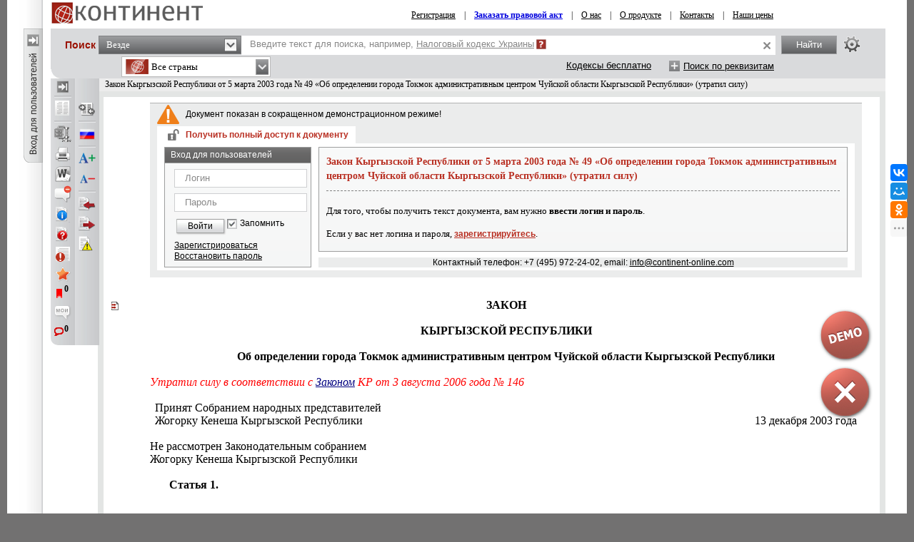

--- FILE ---
content_type: text/html; charset=utf-8
request_url: https://continent-online.com/Document/?doc_id=30281803
body_size: 21465
content:
     
<!DOCTYPE HTML PUBLIC "-//W3C//DTD HTML 4.01//EN" "http://www.w3.org/TR/html4/strict.dtd">

<html prefix="og: http://ogp.me/ns# article: http://ogp.me/ns/article# profile: http://ogp.me/ns/profile# fb: http://ogp.me/ns/fb#"><!-- 0 -->
<head id="ctl00_Head1">
    <link rel="shortcut icon" href="https://continent-online.com/favicon_continent.ico?" />
    
    <meta name="viewport" content="maximum-scale=1.0" />
    <meta name="apple-mobile-web-app-capable" content="yes">
    <meta http-equiv="Content-Type" content="text/html;charset=UTF-8" />
    <meta http-equiv="X-UA-Compatible" content="IE=edge" />
     
        <script type="application/ld+json">
        {
            "@context": "https://schema.org",
            "@type": "NewsArticle",
            "mainEntityOfPage": {
                "@type": "WebPage",
                "@id": "https://continent-online.com/Document/?doc_id=30281803"
            },
            "headline": "Закон Кыргызской Республики от 5 марта 2003 года № 49 «Об определении города Токмок административным центром Ч",
            "image": {
	            "@type": "ImageObject",
	            "url": "https://prg.kz/uploads/1200x1200-1.png",
	            "height": "1200",
	            "width": "1200" 
            },
            "datePublished": "2003-03-07T00:00:00.0000000",
            "dateModified": "2022-09-06T04:26:28.0000000",
            "author": {
                "@type": "Organization",
                "name": "Жогорку Кенеш КР"
            },
            "publisher": {
	            "@type": "Organization",
	            "name": "КОНТИНЕНТ",
	            "alternateName": "Агентство Правовой Интеграции «КОНТИНЕНТ»",
	            "url": "https://apicontinent.ru/",
	            "telephone": "+7 (495) 972-24-02",
	            "email": "info@continent-online.com",
	            "address": [{
		            "@type": "PostalAddress",
		            "streetAddress": " Новокосинская ул. 17, к.2, кв.240",
		            "postalCode": "111673",
		            "addressLocality": "Москва"
	            }],
	            "logo": [{
		            "@type": "ImageObject",
		            "url": "https://prg.kz/uploads/300x300-1.png",
		            "width": "300",
		            "height": "300"
	            }],
	            "contactPoint": [{
		        "@type": "ContactPoint",
		        "telephone": "+7 (495) 972-24-02",
		        "email": "info@continent-online.com",
		        "contactType": "customer support"
	            }],
	            "sameAs" : [
                "https://apicontinent.ru/"
		        ]
	        },
        
            "isAccessibleForFree": "False",
            "hasPart":
            {
                "@type": "WebPageElement",
                "isAccessibleForFree": "False",
                "cssSelector" : ".paywall"
            }
        
        }
        </script>
        <script type="application/ld+json">
        {
            "@context": "https://schema.org",
            "@type": "BreadcrumbList",
              "itemListElement": [{
                "@type": "ListItem",
                "position": 1,
                "name": "Закон",
                "item": "https://continent-online.com/?m=f&page=1&com=185&sort=2&type=1903;"
              },{
                "@type": "ListItem",
                "position": 2,
                "name": "Закон Кыргызской Республики от 5 марта 2003 года № 49 «Об определении города Токмок административным центром Ч",
                "item": "https://continent-online.com/Document/?doc_id=30281803"
              }]
            }
        </script>
     
        <meta name="description" content="Закон Кыргызской Республики от 5 марта 2003 года № 49 «Об определении города Токмок административным центром Чуйской области Кыргызской Республики» (утратил силу)" />

        <meta property="og:title" content="Закон Кыргызской Республики от 5 марта 2003 года № 49 «Об определении города Токмок административным центром Чуйской области Кыргызской Республики» (утратил силу)" />
        <meta property="og:type" content="website" />

        
        <meta property="og:image" content="http://s.zakon.kz/Images/og_logo_paragraph.jpg">
        <meta property="og:image:secure_url" content="https://s.zakon.kz/Images/og_logo_paragraph.jpg">

        <meta property="og:url" content="https://continent-online.com/Document/?doc_id=30281803" />
        <meta property="description" content="Закон Кыргызской Республики от 5 марта 2003 года № 49 «Об определении города Токмок административным центром Чуйской области Кыргызской Республики» (утратил силу)" />
        <meta property="og:site_name" content="Информационная система КОНТИНЕНТ" />

        <meta itemprop="description" content="Информационная система КОНТИНЕНТ">
        <meta itemprop="image" content="https://s.continent-online.com/Images/og_logo_paragraph.jpg" />

        <meta name="twitter:site" content="Информационная система КОНТИНЕНТ"/> 
        <meta name="twitter:title" content="Закон Кыргызской Республики от 5 марта 2003 года № 49 «Об определении города Токмок административным центром Чуйской области Кыргызской Республики» (утратил силу)"> 
        <meta name="twitter:description" content="Закон Кыргызской Республики от 5 марта 2003 года № 49 «Об определении города Токмок административным центром Чуйской области Кыргызской Республики» (утратил силу)"/> 
        <link href="https://continent-online.com/Document/?doc_id=30281803" rel="canonical">
    
    <title>
         Закон Кыргызской Республики от 5 марта 2003 года № 49 «Об определении города Токмок административным центром Чуйской области Кыргызской Республики» (утратил силу)
    </title>


    <link rel="preload" type="text/css" href="https://s.continent-online.com/Styles/bootstrap/bootstrap-formhelpers.min.css?9ba4830c13b76a43f118d64ad0e56864"  as="style" onload="this.onload=null;this.rel='stylesheet'" />
    <noscript><link rel="stylesheet" href="https://s.continent-online.com/Styles/bootstrap/bootstrap-formhelpers.min.css?9ba4830c13b76a43f118d64ad0e56864"></noscript>

    <link rel="stylesheet" id="stylecomments" type="text/css" href="https://s.continent-online.com/Styles/Document/hidecomments.css?3" />
    <link rel="stylesheet" id="styleusercomments" type="text/css" href="https://s.continent-online.com/Styles/Document/hideusercomments.css?2" />
    <link id="pricecss" rel="stylesheet" disabled='disabled' type="text/css" href="https://s.continent-online.com/Styles/PriceCss.css" />
	<script type="text/javascript">
        
        document.getElementById('stylecomments').disabled = true;
	    
        document.getElementById('styleusercomments').disabled = true;
	    
            document.getElementById('pricecss').disabled = true;
		
</script>

    <link rel="stylesheet" type="text/css" href="https://s.continent-online.com/Styles/Css.css?acfbaca32691d1172daa05e7289bb749" />
    
    <link rel="stylesheet" type="text/css" id='ScreenCss' href="https://s.continent-online.com/Styles/NormalSize.css?acfbaca32691d1172daa05e7289bb749" />
    <link rel="stylesheet" type="text/css" href="https://s.continent-online.com/Scripts/mCustomScrollbar/jquery.mCustomScrollbar.css?9ba4830c13b76a43f118d64ad0e56864" />
    <link rel="stylesheet" type="text/css" href="https://s.continent-online.com/Styles/Passport/Bookmarks.css?9ba4830c13b76a43f118d64ad0e56864" />
    <link rel="stylesheet" type="text/css" href="https://s.continent-online.com/Styles/Document/document.css?c87061c7de7d236abe1a1d39361a296e" />
    <script type="text/javascript">var SiteRoot='https://continent-online.com/';var AuthRoot='https://auth.zakon.kz/';var SiteImages='https://s.continent-online.com/Images/Paragraph/';var SiteScripts='https://s.continent-online.com/Scripts/Paragraph/';var SiteStyles='https://s.continent-online.com/Styles/Paragraph/';var StaticRoot='https://s.continent-online.com/';var CommonImages='https://s.continent-online.com/Images/';var CommonScripts='https://s.continent-online.com/Scripts/';var CommonStyles='https://s.continent-online.com/Styles/';var ContinentRoot='https://continent-online.com/Continent/';var ContinentImages='https://s.continent-online.com/Images/Continent/';var ContinentScripts='https://s.continent-online.com/Scripts/Continent/';var ContinentStyles='https://s.continent-online.com/Styles/Continent/';var DocumentRoot='https://continent-online.com/Document/';var BuhRoot='https://continent-online.com/BuhPage.aspx';var DocumentImages='https://s.continent-online.com/Images/Document/';var DocumentScripts='https://s.continent-online.com/Scripts/Document/';var DocumentStyles='https://s.continent-online.com/Styles/Document/';var MedicineRoot='https://continent-online.com/Medicine/';var MedicineImages='https://s.continent-online.com/Images/Medicine/';var MedicineScripts='https://s.continent-online.com/Scripts/Medicine/';var MedicineStyles='https://s.continent-online.com/Styles/Medicine/';var PassportRoot='https://continent-online.com/Passport/';var PassportImages='https://s.continent-online.com/Images/Passport/';var PassportScripts='https://s.continent-online.com/Scripts/Passport/';var PassportStyles='https://s.continent-online.com/Styles/Passport/';var TextSearchMaxLength=150;var isBinOnly = false;var IsContinentOnly = true;var IsComplectsOnly = true;var IntranetVersion = false;var UsePassivePartWords = true;var NewAccountant=false;var NewLawyerV2=false;var SearchOptions = [{id:'tPhrase',id_panel:'tPhrasePanel',default_value:false},{id:'tInParagraph',id_panel:'tInParagraphPanel',default_value:true},{id:'tSynonym',id_panel:'tSynonymPanel',default_value:false},{id:'tShort',id_panel:'tShortPanel',default_value:true},{id:'tSuffixOn',id_panel:'tSuffixOnPanel',default_value:true},{id:'tSuffixOff',id_panel:'tSuffixOffPanel',default_value:false},{id:'tPartPhrase',id_panel:'tPartPhrasePanel',default_value:false}];var BasesId = {AllBases:{id:0,url:'https://continent-online.com/ContentPages/DocList.aspx'},LawyerBase:{id:1,url:'https://continent-online.com/'},AccountantLawsBase:{id:2,url:'https://continent-online.com/AccountantLaws.aspx'},MedicineBase:{id:3,url:'https://continent-online.com/Medicine/'},Otbasy:{id:4,url:'https://continent-online.com/'},ContinentBase:{id:5,url:'https://continent-online.com/'},Munaitas:{id:6,url:'https://continent-online.com/'},BankiBase:{id:7,url:'https://continent-online.com/'},VedBase:{id:8,url:'https://continent-online.com/'},TrudBase:{id:9,url:'https://continent-online.com/'},GoszakupkiBase:{id:10,url:'https://continent-online.com/'},AccountantKeysBase:{id:22,url:'https://continent-online.com/Accountant/'},ExportCreditAgency:{id:23,url:'https://continent-online.com/'},KazTransOil:{id:65,url:'https://continent-online.com/'},AccountantBuhNal:{id:173,url:'https://continent-online.com/'},Goszakup:{id:208,url:'https://continent-online.com/'},DAMU:{id:218,url:'https://continent-online.com/'},AccountantSI:{id:222,url:'https://continent-online.com/Spravochnaya_informaciya.aspx'},SamrukKazyna:{id:223,url:'https://continent-online.com/'},HalykIC:{id:225,url:'https://continent-online.com/'},KIK:{id:229,url:'https://continent-online.com/'},KazynaCapitalManagement:{id:230,url:'https://continent-online.com/'},BVF:{id:255,url:'https://continent-online.com/'},DBK:{id:256,url:'https://continent-online.com/'},InfoWhoBase:{id:1074,url:'https://continent-online.com/InfoWho.aspx'},NewsBase:{id:1100,url:'https://continent-online.com/News.aspx'},AppointmentAndResignationBase:{id:1164,url:'https://continent-online.com/'},InfoAdditionalBase:{id:1166,url:'https://continent-online.com/InfoAdditional.aspx'},InfoBusinessBase:{id:1168,url:'https://continent-online.com/InfoBusiness.aspx'},Baiterek:{id:10222,url:'https://continent-online.com/'},CourtSolutions:{id:14005,url:'https://continent-online.com/'},NoBase:{id:-1,url:'https://continent-online.com/'}};var CurrentBase={id:5,url:'https://continent-online.com/'};var CurrentSectionFilter='';var MedicineSectionsId = {NoSection:{id:0},DiseasesSection:{id:152},SymptomsSection:{id:153},DrugsSection:{id:154},DiagnosticsSection:{id:155},LawsSection:{id:156},EducationSection:{id:157},InstitutionsSection:{id:158},ProductsSection:{id:159},ScienceSection:{id:160}};var CurrentMedicineSection={id:0,url:'https://continent-online.com/',name:'нет раздела'};</script>
    <script type="text/javascript">var g_oAuthorized = {status: null, "banners": true, "registrationWithIp": false};</script>
    <script type="text/javascript">var QueryString={doc_id:"30281803"};</script>
    
    
	<script type="text/javascript" src="https://s.continent-online.com/Scripts/library.js?9ba4830c13b76a43f118d64ad0e56864"></script>
    <script type="text/javascript" src="https://s.continent-online.com/Scripts/mCustomScrollbar/jquery.mCustomScrollbar.concat.min.js?9ba4830c13b76a43f118d64ad0e56864"></script>
    <script type="text/javascript" src="https://s.continent-online.com/Scripts//Langs/ru.js?d18814912e17a68bc506a9d01b632e62"></script>

    <script type="text/javascript" src="https://s.continent-online.com/Scripts/Core.js?35c1255c74c3afa9efdc7113b0b43415"></script>
    <script type="text/javascript" src="https://s.continent-online.com/Scripts/Document/Master.js?024a5da3ba167bd707b5b82538750f5b"></script>
    <script type="text/javascript" src="https://s.continent-online.com/Scripts/Passport/Bookmarks.js?790019835475280ce37079753fbbae5a"></script>
    <script type="text/javascript" src="https://s.continent-online.com/Scripts/jQuery-ui.js?d18814912e17a68bc506a9d01b632e62"></script>
    <script type="text/javascript" src="https://s.continent-online.com/Scripts/js.cookie-2.2.0.min.js?d18814912e17a68bc506a9d01b632e62>"></script>    
    <script src="https://stackpath.bootstrapcdn.com/bootstrap/4.3.1/js/bootstrap.bundle.min.js" integrity="sha384-xrRywqdh3PHs8keKZN+8zzc5TX0GRTLCcmivcbNJWm2rs5C8PRhcEn3czEjhAO9o" crossorigin="anonymous"></script>
    <script type="text/javascript"> $.widget.bridge('uitooltip', $.ui.tooltip);</script>
    <script type="text/javascript" src="https://s.continent-online.com/Scripts/bootstrap/bootstrap-formhelpers.min.js?0db6366a9aac0bec6d04b0a7eefff9a5>"></script>
    <script type="text/javascript" src="https://s.continent-online.com/Scripts/autoresize.js?d18814912e17a68bc506a9d01b632e62"></script>

    <script type="text/javascript">
        g_useAPI = true;
        g_comments = "on";
        g_user_comments = "on";
        g_doc_information =30281804;
        g_doc_information2 = 0;
    </script>
    
    <!--link id="DocumentSize" rel="stylesheet" rev="stylesheet" type="text/css" href="https://continent-online.com/Document/Size.aspx?size=12" /-->
	
	
		<!-- GOOGLE ADS -->
             <script async="async" type='text/javascript'>
                 var googletag = googletag || {};
                 googletag.cmd = googletag.cmd || [];
                 (function () {
                     var gads = document.createElement('script');
                     gads.async = true;
                     gads.type = 'text/javascript';
                     var useSSL = 'https:' == document.location.protocol;
                     gads.src = (useSSL ? 'https:' : 'http:') +
                         '//www.googletagservices.com/tag/js/gpt.js';
                     var node = document.getElementsByTagName('script')[0];
                     node.parentNode.insertBefore(gads, node);
                 })();
             </script>
             <script async="async" type='text/javascript'>
                 googletag.cmd.push(function () {
                     googletag.defineSlot('/138930780/nB1', [970, 90], 'div-gpt-ad-1383112036292-0').addService(googletag.pubads());
                     googletag.defineSlot('/138930780/nA2', [250, 250], 'div-gpt-ad-1379569879341-4').addService(googletag.pubads());
                     googletag.pubads().enableAsyncRendering();
                     googletag.pubads().collapseEmptyDivs();
                     googletag.pubads().setCentering(true);
                     googletag.enableServices();
                 });
            </script>
        <!-- /GOOGLE ADS -->
	<style> <!-- /* Style Definitions */ p.MsoNormal, .DocFrameMain li.MsoNormal, .DocFrameMain div.MsoNormal 	{margin:0cm; 	margin-bottom:.0001pt; 	font-size:12.0pt; 	font-family:"Times New Roman"; 	color:black;} .DocFrameMain h1 	{margin-right:0cm; 	margin-left:0cm; 	font-size:13.0pt; 	font-family:"Times New Roman"; 	color:#055AC6;} .DocFrameMain pre 	{margin:0cm; 	margin-bottom:.0001pt; 	font-size:10.0pt; 	font-family:"Courier New";} .DocFrameMain p.s8, .DocFrameMain li.s8, .DocFrameMain div.s8 	{margin:0cm; 	margin-bottom:.0001pt; 	font-size:12.0pt; 	font-family:"Times New Roman"; 	color:#333399;} .DocFrameMain span.s0 	{font-family:"Times New Roman"; 	color:black; 	font-weight:normal; 	font-style:normal;} .DocFrameMain span.s3 	{font-family:"Times New Roman"; 	color:red; 	font-style:italic;} .DocFrameMain span.s2 	{font-family:"Times New Roman"; 	color:#333399; 	font-weight:normal; 	text-decoration:underline;} .DocFrameMain span.s6 	{font-family:"Times New Roman"; 	color:olive; 	text-decoration:line-through;} .DocFrameMain span.s1 	{font-family:"Times New Roman"; 	color:black; 	font-weight:bold;} .DocFrameMain span.s7 	{font-family:"Courier New"; 	color:black; 	font-weight:normal;} .DocFrameMain span.s9 	{color:#333399; 	border:none windowtext 1.0pt; 	padding:0cm; 	font-style:italic; 	text-decoration:underline;} .DocFrameMain span.s10 	{color:#333399; 	border:none windowtext 1.0pt; 	padding:0cm; 	text-decoration:line-through underline;} .DocFrameMain span.s11 	{font-family:"Courier New"; 	color:black; 	font-weight:bold;} .DocFrameMain span.s12 	{font-family:"Courier New"; 	color:#333399; 	font-weight:normal; 	text-decoration:underline;} .DocFrameMain span.s13 	{font-family:"Courier New"; 	color:red; 	font-style:italic;} .DocFrameMain span.s14 	{font-family:"Courier New"; 	color:olive; 	text-decoration:line-through;} .DocFrameMain span.s15 	{font-family:"Courier New"; 	color:#333399; 	border:none windowtext 1.0pt; 	padding:0cm; 	text-decoration:underline;} @page Section1 	{size:595.3pt 841.9pt; 	margin:2.0cm 42.5pt 2.0cm 3.0cm;} .DocFrameMain div.Section1 	{page:Section1;} --> </style>
            <meta name="description" content="Закон Кыргызской Республики от 5 марта 2003 года № 49 «Об определении города Токмок административным центром Чуйской области Кыргызской Республики» " />
            <meta name="keywords" content="Закон, Кыргызской, Республики, марта, определении, города, Токмок, административным, центром, Чуйской, области, Кыргызской, Республики, утратил, " />
			
            

    <link rel="stylesheet" type="text/css" href="https://s.continent-online.com/Styles/Continent/Continent.css?acfbaca32691d1172daa05e7289bb749" />
    <link rel="stylesheet" type="text/css" href="https://s.continent-online.com/Styles/ContinentSite.css?acfbaca32691d1172daa05e7289bb749" />

    <script type="text/javascript" src="https://s.continent-online.com/Scripts//Langs/ru.js?d18814912e17a68bc506a9d01b632e62"></script>

    <script type="text/javascript" src="https://s.continent-online.com/Scripts/Continent/Continent.js?0db6366a9aac0bec6d04b0a7eefff9a5"></script>
    <script type="text/javascript" src="https://s.continent-online.com/Scripts/ContinentOnline/ContinentOnline.js?747867e0b26af4005d38370fbad588e4"></script>

    
    
    <!-- Google counter -->
    <script type="text/javascript">



        var _gaq = _gaq || [];

        _gaq.push(['_setAccount', 'UA-33004175-1']);

        _gaq.push(['_setDomainName', 'continent-online.com']);

        _gaq.push(['_trackPageview']);



        (function () {

            var ga = document.createElement('script'); ga.type = 'text/javascript'; ga.async = true;

            ga.src = ('https:' == document.location.protocol ? 'https://ssl' : 'http://www') + '.google-analytics.com/ga.js';

            var s = document.getElementsByTagName('script')[0]; s.parentNode.insertBefore(ga, s);

        })();
    </script>
    <!-- /Google counter -->
    <title>
	Закон Кыргызской Республики от 5 марта 2003 года № 49 «Об определении города Токмок административным центром Чуйской области Кыргызской Республики» (утратил силу)
</title></head>
<body onscroll="bodyInDocumentScroll()">
    <div class=minmax id='minmax'>
        
    <div id="mask0" style="position: fixed; z-index: 7002; top:0px; left:0px; height: 100%; width: 100%; -moz-opacity: 0.5; opacity: .58; filter: alpha(opacity=58); background-color: #000; display:none;"></div>
    <div id="mask" style="position: fixed; top:0px; z-index: 6999; height: 100%; width: 100%; -moz-opacity: 0.5; opacity: .58; filter: alpha(opacity=58); background-color: #000; display:none;"></div>
	<div id="mask2" style="position: fixed; z-index: 6997; left:0px; top:0px; height: 100%; width: 100%; -moz-opacity: 0.5; opacity: .58; filter: alpha(opacity=58); background-color: #000; display:none;"></div>
	<div id="mask3" style="position: fixed; z-index: 6997; height: 100%; width: 100%; -moz-opacity: 0.5; opacity: .58; filter: alpha(opacity=58); background-color: #000; display:none;"></div>
    <div id="confirmMask" style="position: absolute; z-index: 6997; height: 100%; width: 100%; -moz-opacity: 0.5; opacity: .58; filter: alpha(opacity=58); background-color: #000; display:none;"></div>
	<div id="fullSearchContainer" style='z-index:9999'></div>

    <div style='display:none;'>
        <div id='folder_selector_4_new_bkmk' title='Укажите название закладки и папку'>
            <input type='text' maxlength='1024' id='bookmark_title' value='' /><br /><br />
            <div class='folders_contents putInFolder' style='height:400px;overflow-y:scroll'>   
            </div>
            <table style='width:100%'>
                <tr>
                    <td style='width:100%;'>
                        <button onclick='Folders.tools.newFolder($("#folder_selector_4_new_bkmk").find(".folders_contents"))'>Новая папка</button>
                    </td>
                    <td>
                        <button onclick='preSaveBookmark();'>Сохранить</button>
                    </td>
                    <td>
                        <button onclick='$("#folder_selector_4_new_bkmk").dialog("destroy");$("#folder_selector_4_new_bkmk").find(".folders_contents").html("")'>Отмена</button>
                    </td>
                </tr>
            </table>
        </div>
    </div>
    <div style='display:none;'>
        <div id='folder_selector' title='Укажите папку'>
            <div class='folders_contents putInFolder' style='height:400px; overflow-y:scroll'>
                    
            </div>
        </div>
    </div>
    <div id="DocSudCorrespondents" style="position: absolute; margin-left: -450px; margin-top: -280px;
            width: 900px; top: 50%; left: 50%; display:none; z-index:7000">
        <div class="whd">
            <span id="DocSudCorrespondentsCaption">Судебные решения</span>
            <div id="DocSudCorrespondentsClose" onclick="Dom.setStyle('DocSudCorrespondents', 'display', 'none'); Dom.setStyle('mask2', 'display', 'none');"
                class="container-close">
            </div>
        </div>
        <div class="wbd">
            <div style="padding: 5px; padding-left: 10px; background: #fff;">
                <div  style="padding-bottom: 5px;">
                    <table style="width:100%;">
                        <tr>
                            <td id="DocSudCorrespondentsCount" style="color: #a63022;width:1%;white-space: nowrap;"></td>
                            <td id="DocSudCorrespondentsPrint" style="padding-left:20px;"><div style="background:url('https://s.continent-online.com/Images/Document/print.gif') no-repeat; width:16px; height:16px; cursor:pointer; " onclick="PrintDocList();" title="Распечатать список"></div></td>
                            <td id="DocSudCorrespondentsSort" style="color: #a63022;text-align:right;"></td>
                        </tr>
                    </table>
                </div>
                <div id="DocSudCorrespondentsContent" style="height: 500px; overflow: auto;">
                    <div id="sud1filtersList" class="search_filters" style="float:right;width:200px;"></div>
                    <div id="sud1filesListContainer" style="padding-right:200px;"></div>
                </div>
            </div>
        </div>
    </div>
    <div id="DocCorrespondents" style="position: absolute; margin-left: -450px; margin-top: -280px;
            width: 900px; top: 50%; left: 50%; display:none; z-index:7000">
        <div class="whd">
            <span id="DocCorrespondentsCaption">Корреспонденты</span>
            <div id="DocCorrespondentsClose" onclick="Dom.setStyle('DocCorrespondents', 'display', 'none'); Dom.setStyle('mask2', 'display', 'none');"
                class="container-close">
            </div>
        </div>
        <div class="wbd">
            <div style="padding: 5px; padding-left: 10px; background: #fff;">
                <div  style="padding-bottom: 5px;">
                    <table style="width:100%;">
                        <tr>
                            <td id="DocCorrespondentsCount" style="color: #a63022;width:1%;white-space: nowrap;"></td>
                            <td id="DocCorrespondentsPrint" style="padding-left:20px;"><div style="background:url(https://s.continent-online.com/Images/Document/print.gif) no-repeat; width:16px; height:16px; cursor:pointer; " onclick="PrintDocList();" title="Распечатать список"></div></td>
                            <td id="DocCorrespondentsSort" style="color: #a63022;text-align:right;"></td>
                        </tr>
                        <tr id="ShowLinkComboContainerCorrespondents">
                            <td></td>
                            <td></td>
                            <td valign="middle"  align="right" id="SortAndShowLinksContainer"><table><tr><td valign=" middle" id="showLinksCaption">Ссылки:&nbsp;</td><td valign=" middle" id="showLinksCombo"><div class='filter_combo' id='showLinks_combo' style='z-index:3;'><div class='active' id='showLinks_combo_active' onclick=" ShowHideShowLinksCombo();">сворачивать</div><div id='showLinksDropDown' style='display:none'><div class='sep'></div><div class='block'><a href='JavaScript:void(0)' onclick=" ShowHideShowLinksCombo(false);Dom.get('showLinksValue').value = '0'; Dom.get('showLinks_combo_active').innerHTML = 'раскрывать';ShowHideLinks(true);"><div class='item'><div class='text'>раскрывать</div></div></a><a href='JavaScript:void(0)' onclick=" ShowHideShowLinksCombo(false);Dom.get('showLinksValue').value = '0'; Dom.get('showLinks_combo_active').innerHTML = 'сворачивать';ShowHideLinks(false);"><div class='item'><div class='text'>сворачивать</div></div></a></div></div></div><div class='filter_combo_dummy'>раскрывать</div><input type="hidden" id="showLinksValue" name="showLinksValue" value="0"/></td></tr></table></td>
                            
                        </tr>
                    </table>
                </div>
                <div id="DocCorrespondentsContent" style="height: 500px; overflow: auto;">
                </div>
            </div>
        </div>
    </div>
    <div id="DocRespondents" style="position: absolute; margin-left: -450px; margin-top: -280px;
        width: 900px; top: 50%; left: 50%; display:none; z-index: 7000">
        <div class="whd">
            Респонденты<div id="DocRespondentsClose" onclick="Dom.setStyle('DocRespondents', 'display', 'none'); Dom.setStyle('mask2', 'display', 'none');"
                class="container-close">
            </div>
        </div>
        <div class="wbd">
            <div style="padding: 5px; padding-left: 10px; background: #fff;">
                <div  style="padding-bottom: 5px;">
                    <table style="width:100%;">
                        <tr>
                            <td id="DocRespondentsCount" style="color: #a63022;width:1%;white-space: nowrap;"></td>
                            <td id="DocRespondentsPrint" style="padding-left:20px;"><div style="background:url(https://s.continent-online.com/Images/Document/print.gif) no-repeat; width:16px; height:16px; cursor:pointer; " onclick="PrintDocList();" title="Распечатать список"></div></td>
                            <td id="DocRespondentsSort" style="color: #a63022;text-align:right;"></td>
                        </tr>
                        <tr id="ShowLinkComboContainerRespondents">
                            <td></td>
                            <td></td>
                        </tr>
                    </table>
                </div>
                <div id="DocRespondentsContent" style="height: 500px; overflow: auto;">
                </div>
            </div>
        </div>
    </div>
    <div id="MultipleLink" style="position: absolute; margin-left: -450px; margin-top: -280px;
        width: 900px; top: 50%; left: 50%; display:none; z-index: 7000">
        <div class="whd">
            Список документов по множественной ссылке<div id="MultipleLinkClose" onclick="Dom.setStyle('MultipleLink', 'display', 'none'); Dom.setStyle('mask2', 'display', 'none');"
                class="container-close">
            </div>
        </div>
        <div class="wbd">
            <div style="padding: 5px; padding-left: 10px; background: #fff;">
                <div  style="padding-bottom: 5px;">
                    <table style="width:100%;">
                        <tr>
                            <td id="MultipleLinkCount" style="color: #a63022;width:1%;white-space: nowrap;"></td>
                            <td id="MultipleLinkPrint" style="padding-left:20px;"><div style="background:url(https://s.continent-online.com/Images/Document/print.gif) no-repeat; width:16px; height:16px; cursor:pointer; " onclick="PrintDocList();" title="Распечатать список"></div></td>
                            <td id="MultipleLinkSort" style="color: #a63022;text-align:right;"></td>
                        </tr>
                        <tr id="ShowLinkComboContainerMultipleLink">
                            <td></td>
                            <td></td>
                        </tr>
                    </table>
                </div>
                <div id="MultipleLinkContent" style="height: 500px; overflow: auto;">
                </div>
            </div>
        </div>
    </div>
    <div id="DocChanges" style="position: fixed; padding:0px;
            width: 900px; top: 50%; left: 50%; display:none; z-index:7000" class="changesDiv">
        <div class="whd">
            <span class="caption">Изменения в фрагменте документа</span>
            <div onclick="Dom.setStyle('DocChanges', 'display', 'none'); Dom.setStyle('mask2', 'display', 'none');"
                class="container-close">
            </div>
        </div>
        <div class="wbd">
            <div class="content" style=""></div>
        </div>
    </div>


      
        <div id="NoDocMask" style=" position: fixed;z-index: 6997;left: 0px;top: 0px;height: 100%;width: 100%;opacity: 0.58;background-color: rgb(0, 0, 0);display:none;"></div>
        <div id="NoDocDiv" style="position: fixed; margin-left: -350px; margin-top: -200px;
            width: 700px; top: 50%; left: 50%; display:none; z-index:7002; text-align:left;">
            <div class="whd">
                Заказать документ<div id="Div2" onclick="hideNoDocDiv()"
                    class="container-close">
                </div>
            </div>
            <div class="wbd">
                <div style="padding: 5px; background: #fff; border:2px solid #bbb">
                    <div style="height: 356px; overflow:auto; padding:5px;">
                        Уважаемый пользователь, документ к которому Вы обратились, не входит в Ваш комплект.<br />
                        Для того чтобы получить документ, Вам необходимо заполнить расположенную ниже форму запроса,<br />
                        и тогда документ будет отправлен Вам по электронной почте.<br />
                        <br />
                        Так же Вы можете обратиться в центр обслуживания по тел.: <span style='color:maroon'>+7 (495) 972-24-02</span> (в рабочие дни с 9:00 до 18:00 МСК).<br />
                        Руководитель отдела по работе с клиентами: +7 (926) 108-92-64
                        <br /><br />
                        <table width="100%">
                            <tr>
                                <td valign="middle" width="120" align='right'>
                                    <b>
                                        ФИО или название орагинизации:
                                    </b>
                                </td>
                                <td valign="middle">
                                    <input type="text" value="" id="NoDoc_FIO" style="width:100%"/>
                                </td>
                            </tr>
                            <tr>
                                <td valign="middle" align='right'>
                                    <b>
                                        E-mail для ответа:
                                    </b>
                                </td>
                                <td valign="middle">
                                    <input type="text" value="" id="NoDoc_email" style="width:100%"/>
                                </td>
                            </tr>
                            <tr>
                                <td valign="top" align='right'>
                                    <b>
                                        Сообщение:
                                    </b>
                                </td>
                                <td valign="top">
                                    <textarea id="NoDoc_msg" style="width:100%"></textarea>
                                </td>
                            </tr>
                        </table>
                        <input type="hidden" id="NoDoc_doc_id" />
                        <span style="color:Maroon">
                        <b><i><u>Примечание:</u></i></b> Название и реквизиты необходимого документа можно не указывать, <br />
                        они вычисляются автоматически при нажатии вами на ссылку и передаются в вашем запросе.
                        </span>

                        <table cellspacing="10" style="margin:auto">
                            <tr>
                                <td>
                                    <div class="black_button" id="noDoc_ok" onclick="sendNoDoc()">Отправить</div>
                                </td>
                                <td>
                                    <div class="black_button" id="noDoc_cancel" onclick="hideNoDocDiv()">Отмена</div>
                                </td>
                            </tr>
                        </table>
                        <br />
                        <center>С уважением к Вам, Служба поддержки «ИС Континент». </center>
                    </div>
                </div>
            </div>
        </div>
		  
        <div style="float: left;position: relative;" height="100%">      
            <table cellspacing="0" cellpadding="0" width='100%' height="100%" >
                <tr id='contentTop'>
				    <td style='width:50px;' width='50' id='mini_left_block_div' valign="top">
                        <div id='mini_left_div' style="margin-top:40px">                   
                        </div>
                    </td>
				    <td>
					    <div id="top_container" style="margin-bottom:0px;">
						     <div style=''>
							    <table style='width:100%'>
								    <tr>
									    <td style='padding-left:10px;'>
										    <a href='https://continent-online.com/'>
											    <img style='border:none;' src='https://s.continent-online.com/Images/OnlineContinent/mini_logo.png' />
										    </a>
									    </td>
									    <td align='right'>
										    <div style='margin-top:3px;'>
											    <table cellspacing='0' cellpadding='0' valign='middle' width='100%' style=" font-family:Tahoma;font-size:12px; width:100%; vertical-align:middle; text-align:center; height:27px;">
												    <tr><td>
														    <span id='nonuserRegMenu' style=''>
															    <a href='https://continent-online.com/ContentPagesContinent/Registration.aspx' target='_blank'>Регистрация</a> 
															    &nbsp;&nbsp;&nbsp;|&nbsp;&nbsp;&nbsp;
														    </span>
													    
													    <a href='JavaScript:void(0)' onclick='OrderNpa()' style='color:#0000de; font-weight:bold;'>Заказать правовой акт</a> 

                                        
													    <span id='nonuserMenu' style=''>
														    &nbsp;&nbsp;&nbsp;|&nbsp;&nbsp;&nbsp;
														    <a href='/ContentPagesContinent/about_us.aspx' target="_blank">О нас</a> 
														    &nbsp;&nbsp;&nbsp;|&nbsp;&nbsp;&nbsp;
														    <a href='/ContentPagesContinent/about.aspx' target="_blank">О продукте</a> 
														    &nbsp;&nbsp;&nbsp;|&nbsp;&nbsp;&nbsp;
														    <a href='/ContentPagesContinent/contacts.aspx' target="_blank">Контакты</a>
														    &nbsp;&nbsp;&nbsp;|&nbsp;&nbsp;&nbsp;
														    <a href='/ContentPagesContinent/prices.aspx' target="_blank">Наши цены</a>
													    </span>
                                        
												    </td><td valign="bottom" width="0" align='left'>
													    
												    </td></tr>
											    </table>
										    </div>
									    </td>
								    </tr>
							    </table>
						     </div>     
					     </div>
				    </td>
			    </tr>
                <tr>
                    <td class='leftbg' valign="top" id='leftpanel' style="padding-left: 23px;">
                        <div id="user_menu_div" class="minipanel" style="position:absolute; width:181px; margin-top:0px; display:none; background:#f8f8f8; margin-left: 50px; padding-bottom:5px;z-index:7000;">
                            <div class="gray_mini_close">
							    <table align='right' cellpadding='0' cellspacing='0' height='18'>
								    <tr>
									    <td>
										    <div style="background:url(https://s.continent-online.com/Images/x2.png) no-repeat; width:10px; height:10px; cursor:pointer; margin-left:5px;" onclick="hideUserMenu()"></div>
									    </td>
								    </tr>
							    </table>
                            </div>
                            <div style="display:none"><div id="linkLoginPanel" ><div>
  <div class="login_layer">
    <div class="inputs">
      <input type="text" maxlength="50" onkeypress="if(event.keyCode == 13) fnLogin('linkPanel');" onfocus="if (this.value =='Логин') {this.value=''; this.style.color = '#000';}" onblur="if (this.value =='') {this.value='Логин'; this.style.color = '';}" onclick="testVKI_show(this.id)" value="Логин" id="login_inputlinkPanel"></input>
      <input type="text" maxlength="50" onfocus="Dom.setStyle('password_inputlinkPanel','display', 'block'); this.style.display='none'; Dom.get('password_inputlinkPanel').focus()" value="Пароль" Style="margin-top:8px" id="text_inputlinkPanel"></input>
      <input type="password" maxlength="50" onkeypress="if(event.keyCode == 13) fnLogin('linkPanel');" Style="display:none; color:#000000;margin-top:8px" onclick="testVKI_show(this.id)" onblur="if(this.value=='') {Dom.setStyle('text_inputlinkPanel','display', 'block'); this.style.display='none';}" value="" id="password_inputlinkPanel"></input>
    </div>
    <table>
      <tr>
        <td>
          <div class="button_space">
            <a id="button_inputlinkPanel" href="JavaScript:void(0)" onclick="fnLogin('linkPanel')" class="button">Войти</a>
          </div>
        </td>
        <td>
          <div>
            <input type="checkbox" id="remember_passlinkPanel" checked="checked" style="display:none;" onclick="Dom.get('remember_passlinkPanel').onchange();" onchange="Dom.get('remember_passDivlinkPanel').className = 'checkbox checkbox_'+(this.checked?'on':'off');if (Dom.get('remember_pass2linkPanel')){Dom.get('remember_pass2linkPanel').checked=this.checked;Dom.get('remember_pass2linkPanel').onchange();}" />
            <div class="checkbox checkbox_on" id="remember_passDivlinkPanel" onclick="Dom.get('remember_passlinkPanel').click()">Запомнить</div>
          </div>
        </td>
      </tr>
    </table>
    <div id="login_panel_infolinkPanel"></div>
    <div class="sublinks" style="line-height:15px">
                     
                     <a href="/ContentPagesContinent/Registration.aspx" class="link_bu">Зарегистрироваться</a><br/>
                     <a href="JavaScript:void(0)" onclick="cnRestorePass()" class="link_bu">Восстановить пароль</a></div>
  </div>
</div></div></div>
                            <div id="user_panel">
                                <div id="LoginPanel"></div>
                            </div>
                        </div>
                        <div>
                            <img src="https://s.continent-online.com/Images/user_menu_enter.png?2" id="user_menu_link" onclick="toggleUserMenu()" style="cursor:pointer"/>       
                        </div>
                    </td>
            
                    <td style="vertical-align: top; width: 100%">
                        
    <div id="contentMask" style="display:none; z-index:6999; position:fixed; background:#000000; opacity:0.58; filter:alpha(opacity = 58)">&nbsp;</div>
    <div class="search_layer" id="contentDiv">
        <div id="ptop" style="line-height: 10px;zoom:1;">
			
            <div id="PreSearchPanel" style='position:relative'>
                <div id="SearchPanel" style="z-index:5;position:absolute;">
                    <table id="MainSearchPanel" class="search_panel search_panel_indoc" cellpadding="0" cellspacing="0" style="width:100%;"><tr><td><div class='space'></div></td><td colspan='3'><table cellpadding="0" cellspacing="0" style="width:100%;"><tr><td align="left" width="50%"><div style=''>&nbsp;</div></td><td align="right" style="padding-right:5px;"></td></tr></table></td></tr><tr><td><div class='space'></div></td><td valign='top'><table cellpadding="0" cellspacing="0"><tr><td style='line-height:26px;font-weight:bold;color:#9A1001;font-size:14px; '>Поиск&nbsp;</td><td id="sWhereCombo" class='newcombo' style="text-align:right; vertical-align:top"><div id="sWhere" class="search-where"></div><input type="hidden" id="sWhereValue" name="sWhereValue" value="0"/></td></tr></table></td><td style="width:100%;" valign='center'><table id="CommonSearchPanel" class="common-search-panel" cellpadding="0" cellspacing="0""><tr><td class="spone" colspan="2"><div class="sponediv" style="margin-top:0px;"><table style="width:100%; height:100%" cellpadding="0" cellspacing="0"><tr><td width="100%;"><div  style='position:relative'><div style='display:none;' class='sample' id='search_input_example'><table cellspacing='0' cellpadding='0'><tr><td style='text-indent: 12px;' onclick="checkSearchInputWithDiv('focus'); Dom.get('search_input').focus()">Введите текст для поиска, например, <a href='JavaScript:void(0)' onclick='fnSearchSample(this);'>Налоговый кодекс Украины</a></td><td><div class='red_question' id='SearchHelp' onclick='fnSearchHelp()'></div></td></tr></table></div></div><input id="search_input" class="common-search-input" autocomplete="off" onchange="suggestLink=false" onfocus="checkSearchInputWithDiv('focus')" onblur="checkSearchInputWithDiv('blur')" onkeypress="if(event.keyCode == 13 && !suggestLink){checkLength('search_input');return false;}" type="text" value=""/></td><td valign="middle"><div class='clear' onclick="Dom.get('search_input').value=''; Dom.get('search_input').onblur(); return false;"></div></td></tr></table></div></td><td class="sptwo"><div id="search_button" class='search_button' onclick="checkLength('search_input');">Найти</div></td></tr><tr><td colspan='4'><div style='height:3px;'></div></td></tr><tr><td colspan='2'><table cellspacing='0' cellpadding='0' width='100%'><tr><td width='1'><div style='margin-left:-168px;'><input type='hidden' name='status' value='all' id='countryFilterInput'><div id='countryFilter'></div></div></td><td align='right'><table cellspacing='1' cellpadding='0'><tr><td><a href="https://continent-online.com/?m=codecs&sort=2&" id='codecsLink'>Кодексы бесплатно</a>&nbsp;&nbsp;&nbsp;&nbsp;&nbsp;&nbsp;</td><td><div style='background:url(https://s.continent-online.com/Images/plus.png); width:15px; height:15px;'></div></td><td><div style='line-height:15px;'>&nbsp;<a href="https://continent-online.com/ContentPagesContinent/PredFullSearch.aspx?">Поиск по реквизитам</a></div></td><td></td></tr></table></td></tr></table></td><td class='sptwohelp'></td></tr><tr><td colspan='4'><div style='height:3px;'></div></td></tr></table><table id="DocSearchPanel" border="0" cellspacing="0" cellpadding="0" class="doc-search-panel"><tr><td class='sponediv' valign='middle'><div style="position:relative;"><table style='position:absolute;border:1px solid #fff; right:1px; top:3px; height:16px;vertical-align:center;background:#fff;font-size:12px;' cellspacing='0' cellpadding='0'><tr><td style='padding-right:5px;padding-left:5px; color:#888' id='searchResultsInfo' valign='middle'></td><td valign="middle"><div class="docclear" onclick="Dom.get('SearchInDoc').value=''; Dom.get('SearchInDoc').onblur();clearSearch(); return false;"></div></td></tr></table><input type="text" id="SearchInDoc" class="search-in-doc-input" onkeydown="if (event.keyCode==13) {checkLength('SearchInDoc', 'SearchInDoc(Dom.get(\'SearchInDoc\').value, \'bottom\');',false, 150);}" onfocus="checkSearchInput('focus', 'SearchInDoc')" onblur="checkSearchInput('blur', 'SearchInDoc')" onkeyup="Paragraph.Gui.Search.setSearchInDocValue(this.value, 'inDoc')" /></div></td><td><table cellpadding='0' cellspacing="0" class="search-buttons"><tr><td style="vertical-align:middle;"><div id='SearchInDocPrev' class='white_button' onclick="checkLength('SearchInDoc', 'SearchInDoc(Dom.get(\'SearchInDoc\').value, \'top\');', false, 150);"><table cellspacing='0' cellpadding='0'><tr><td style='font-size:14px'><<</td><td>&nbsp;Назад</td></tr></table></div></td><td style="vertical-align:middle;"><div id='SearchInDocNext' class='white_button' onclick="checkLength('SearchInDoc', 'SearchInDoc(Dom.get(\'SearchInDoc\').value, \'bottom\');', false, 150);"><table cellspacing='0' cellpadding='0'><tr><td>Далее&nbsp;</td><td style='font-size:14px'>>></td></tr></table></div></td></tr></table></tr></table><td /></td><td style="padding-right:10px;" valign='top'><div title="Показать настройки" id="confDiv" class="conf" onclick="ShowHideSearchOptionPanel();"></div><div class="searchOptions" id="searchOptions" style="display:none; width:500px; z-index:5000; text-align:left;" onclick="setTimeout(function() {Dom.get('searchOptions').style.display='';},1);"><table cellspacing='4' cellpadding='0' style='width:100%'><tr><td><b>Близость (слов):</b></td><td><b>Использовать:</b></td><td><b>Окончание:</b></td><td valign='top' align='right'><div class="confClose" onclick="setTimeout(function(){$('.searchOptions').css('display', 'none');},10);"></div></td></tr><tr><td valign="top"><input type="radio" name="spos5374" value="phrase" onclick="fnSetSearchOptions(this);" id="tPhrasePanel"  style='display:none;'/><div style='margin-top:4px;' id="tPhrasePanelDiv" onclick="Dom.get('tPhrasePanel').click();" class='checkbox checkbox_off'> как словосочетание</div><input type="radio" name="spos5374" value="prg" onclick="fnSetSearchOptions(this);" id="tInParagraphPanel"  checked style='display:none;'/><div style='margin-top:4px;' id="tInParagraphPanelDiv" onclick="Dom.get('tInParagraphPanel').click();" class='checkbox checkbox_on'> в абзаце</div></td><td valign="top"><input type="checkbox" name="tSynonym5374" value="true" onclick="fnSetSearchOptions(this);" id="tSynonymPanel"   style='display:none;'/><div style='margin-top:4px;' id="tSynonymPanelDiv" onclick="Dom.get('tSynonymPanel').click();" class='checkbox checkbox_off'> Синонимы</div><input type="checkbox" name="tShort5374" value="true" onclick="fnSetSearchOptions(this);" id="tShortPanel" checked  style='display:none;'/><div style='margin-top:4px;' id="tShortPanelDiv" onclick="Dom.get('tShortPanel').click();" class='checkbox checkbox_on'> Словарь сокращений</div></td><td valign="top"><input type="radio" name="tSuffix5374" value="true" onclick="fnSetSearchOptions(this);" id="tSuffixOnPanel" checked  style='display:none;'/><div style='margin-top:4px;' id="tSuffixOnPanelDiv" onclick="Dom.get('tSuffixOnPanel').click();" class='checkbox checkbox_on'> С любым окончанием</div><input type="radio" name="tSuffix5374" value="false" onclick="fnSetSearchOptions(this);" id="tSuffixOffPanel"   style='display:none;'/><div style='margin-top:4px;' id="tSuffixOffPanelDiv" onclick="Dom.get('tSuffixOffPanel').click();" class='checkbox checkbox_off'> Окончание, как в запросе</div><input type="radio" name="tSuffix5374" value="false" onclick="fnSetSearchOptions(this);" id="tPartPhrasePanel"   style='display:none;'/><div style='margin-top:4px;' id="tPartPhrasePanelDiv" onclick="Dom.get('tPartPhrasePanel').click();" class='checkbox checkbox_off'> По части слова</div></td></tr><tr><td colspan="3" align="right" valign="top"><a href="JavaScript:void(0)" onclick="fnClearSearchOptions();">восстановить по умолчанию</a></td></tr></table></div></td><td><div style='width:25px'></div></td></tr></table>
                    <div id='docToolsContainerSingle' class='doc_tools_general_container doc_tools_panel_single_container'><div class='doc_tools_block'><div class='doc_tools_panel'><div class='item item_expander togglerButton' onclick="ShowHideDocToolsPanel();"></div><div class='seperator'></div><div id='doc_open_mode' class='item item_doc_open_mode_2' onclick="ChangeDocOpenMode(false);" title='Документы, полученные по ссылке, открывать в режиме два документа рядом'></div><div class='seperator'></div><div class='item item_zip item_disabled' title = 'Сохранить(документ)' onclick="if (g_access == 1) window.location='https://continent-online.com/Document/Zip.aspx?topic_id=30281803';"></div><div class='item item_print item_disabled' title = 'Распечатать' onclick="if (g_access == 1) openPrintPage('https://continent-online.com/Document/', '30281803','0','');"></div><div class='item item_word item_disabled' title = 'Копировать в Word' onclick="if (g_access == 1) window.location='https://continent-online.com/Document/Word.aspx?topic_id=30281803'"></div><div class='item item_comment_off'  id='btnOnOffComments' title='Скрыть комментарии системы' onclick="fnOnOffComments();"></div><div class='item item_info' onclick="fnShowDocInformation(false);" title='Информация о документе'></div><div class='item item_related' onclick="fnShowDocRelated(false);" title='Справка документа'></div><div id = "doc_on_control" class='item item_doc_on_control' onclick="putOnControl(30281803);" title='Поставить на контроль'></div><div class='item item_add_bookmark' onclick="AddBkmk(false);" title='В избранное'></div><div class='item item_show_bookmarks' onclick="Bkmks(false,30281803);" title='Посмотреть мои закладки'><span id="bkmks_total_count" class = "bkmks_total_count"></div><div class='item item_hide_user_comments' id="ShowHideUserCommentsButton" onclick="ShowHideUserComments()" title='Скрыть мои комментарии'></div><div class='item item_user_comments' onclick="Cmnts(false,30281803)" title='Посмотреть мои комментарии'><span id="cmnts_total_count" class = "cmnts_total_count"></div><div class='seperator'></div></div><div class='doc_tools_panel_expanded'><div class='container-close' onclick='ShowHideDocToolsPanel(false);'></div><div class='top_offset'></div><div id='doc_open_mode_caption' class='item' onclick="ChangeDocOpenMode(false);" title='Документы, полученные по ссылке, открывать в режиме два документа рядом' >Два документа рядом (откл)</div><div class='seperator'></div><div class='item item_disabled' onclick="';">Сохранить(документ)</div><div class='item item_disabled' onclick="');">Распечатать</div><div class='item item_disabled' onclick="';">Копировать в Word</div><div class='item' id='btnOnOffCommentsLabel' onclick="fnOnOffComments();">Скрыть комментарии системы</div><div class='item' onclick="fnShowDocInformation(false);ShowHideDocToolsPanel(false);">Информация о документе</div><div class='item' onclick="fnShowDocRelated(false);ShowHideDocToolsPanel(false);">Справка документа</div><div id = "doc_on_control_caption" class='item' onclick="putOnControl(30281803);ShowHideDocToolsPanel(false);">Поставить на контроль</div><div class='item' onclick="AddBkmk(false);ShowHideDocToolsPanel(false);">В избранное</div><div class='item' onclick="Bkmks(false,30281803);ShowHideDocToolsPanel(false);">Посмотреть мои закладки</div><div class='item' id='ShowHideUserCommentsLabel' onclick="ShowHideUserComments();ShowHideDocToolsPanel(false);">Скрыть мои комментарии</div><div class='item' onclick="Cmnts(false,30281803);ShowHideDocToolsPanel(false);">Посмотреть мои комментарии</div><div class='seperator'></div></div></div><div class='doc_tools_block'><div class='doc_tools_panel'><div class='top_offset'></div><div class='item item_doc_compare item_disabled'  title='Сравнение редакций'></div><div class='seperator'></div><div class='item item_rus' onclick="SavePosition();window.location='https://continent-online.com/Document/?doc_id=30281805#activate_doc=2';" title='Русский'></div><div class='seperator'></div><div class='item item_font_plus' onclick="fnDocumentSize('plus');" title='Увеличить шрифт'></div><div class='item item_font_minus' onclick="fnDocumentSize('minus');" title='Уменьшить шрифт'></div><div class='seperator'></div><div class='item item_cor' onclick="Cor(false,30281803);" title='Корреспонденты'></div><div class='item item_res' onclick="Resp(false,30281803);" title='Респонденты'></div><div class='item item_msg' onclick="Paragraph.Windows.showSendMessage();" title='Сообщить об ошибке'></div></div><div class='doc_tools_panel_expanded'><div class='top_offset'></div><div class='item item_disabled' >Сравнение редакций</div><div class='seperator'></div><div class='item' onclick="SavePosition();window.location='https://continent-online.com/Document/?doc_id=30281805#activate_doc=2';">Русский</div><div class='seperator'></div><div class='item' onclick="fnDocumentSize('plus');">Увеличить шрифт</div><div class='item' onclick="fnDocumentSize('minus');">Уменьшить шрифт</div><div class='seperator'></div><div class='item' onclick="ShowHideDocToolsPanel(false);Cor(false,30281803);">Корреспонденты</div><div class='item' onclick="ShowHideDocToolsPanel(false);Resp(false,30281803);">Респонденты</div><div class='item' onclick="Paragraph.Windows.showSendMessage();ShowHideDocToolsPanel(false)">Сообщить об ошибке</div></div></div></div>
                    
                        <table border="0" cellspacing="0" cellpadding="0" width=100% class="doc_table_header">
                            <tr>
                                <td>
                                    <div class="doc_tools_panel_single_container_space"></div>
                                </td>
                                <td style="width: 100%;" valign='top' id="docTopTable">
                                    <div style='overflow: hidden; font-family:Tahoma; padding-right:10px; height: 18px; line-height:14px;background-color:#ECECEC;;border-bottom: 8px solid #e3e5e4;' id="document_title_panel_container">
                                        <div id="document_title_panel">
							                <table cellspacing='0' cellpadding='0' style="width:100%;">
								                <tr>
									                <td id="leftTd1" valign="top" style="padding-left:10px;">
										                <h1 class='currentDocTitle'>
											                <span id='currentDocDiv' class='currentDocDiv' style='color:#000; display:inline'>Закон Кыргызской Республики от 5 марта 2003 года № 49 «Об определении города Токмок административным центром Чуйской области Кыргызской Республики» (утратил силу)</span>
										                </h1>
									                </td>
									                
								                </tr>
							                </table>
                                            
                                        </div>
                                    </div>
                                </td>
                            </tr>
                        </table>
                    
                </div>
                <div id='mobileInDocSearch' class='mobileSearch' style='display:none;'>
                    <div class='sub'>
                        <table cellspacing='0' cellpadding='0'>
                            <tr>
                                <td>
                                    <div class='input'>
                                        <div id='searchInDocMiniDiv' style='display:none;color:#888'>Введите текст</div>
                                        <input type='text' id="searchInDocMini" onkeydown="Dom.get('SearchInDoc').onkeydown(event)" onkeyup="Paragraph.Gui.Search.setSearchInDocValue(this.value, 'mini')" placeholder="Введите текст" onfocus=""/>
                                        <div class='results'></div>
                                    </div>
                                </td>
                                <td width='1'>
                                    <button onclick="Dom.get('SearchInDocPrev').onclick()">«</button>
                                </td>
                                <td width='1'>
                                    <button onclick="Dom.get('SearchInDocNext').onclick()">»</button>
                                </td>
                            </tr>
                        </table>
                    </div>
                    <div style='float:right;background:#d9dadc;padding:6px;border: 1px solid #bbbbbb;border-bottom-left-radius: 5px;' onclick="docScroll(0)">Наверх</div>
                </div>
            </div>
            <div id='searchInDocResults' style='display:none;padding:5px;margin-bottom:5px;background:#fff;border:1px solid #bbb;border-top:none;font-size:1'></div>
        </div>
        
                    <div id="pcontent" style="overflow:hidden;" >
                        <div id="GlobalPageContent">
                            
                        </div>
                    </div>
	                <script>
                        begin = new Date();
	                </script>

                    
                    <div id="EditionsDiv1" style="position: fixed; margin-left: -450px; margin-top: -217px; width: 900px; top: 50%; left: 50%; display: none; z-index: 6998;">
                        <div class="whd">
                            Сравнение редакций
                            <div onclick="Dom.setStyle('EditionsDiv1', 'display', 'none'); Dom.setStyle('mask2', 'display', 'none');" class="container-close"></div>
                        </div>
                        <div class='wbd'>
                            <center>
                                <select id='editionSelection11' onchange="this.style.color = this.selectedIndex == 0 ? 'green' : ''">
                                    
                                </select>
                                <select id='editionSelection12' style='color:green' onchange="this.style.color = this.selectedIndex == 0 ? 'green' : ''">
                                    
                                </select>
                                <br /><br />
                                <button onclick="fnDocComparation($('#editionSelection11').val(), $('#editionSelection12').val())">Сравнить редакции</button>
                            </center>
                        </div>
                    </div>
                    

	                <table border="0" cellspacing="0" cellpadding="0" width="100%" class="docs_table" id="docsTable">
                        <tr>
                            <td valign='top'>
                                
                                    <div class='doc_tools_panel_single_container_space'></div>
                                
                            </td>
            
                            <td id="leftTd3" width="100%" valign="top">
                                <div class="content_div" onmousemove='docMouseMove(event, this, Dom.get("toTopDiv"))'>
                                    
                                    <div id="doc_statuses" class="doc_statuses">
                                        
                                            <div id="doc_noaccess" class="doc_status">
                                            </div>
                                        
                                            <div id="doc_noactive" class="doc_status">
                                            </div>
                                                                                
                                    </div>
                                    <div id="doc_language" class="doc_language_container">
                                        
                                    </div>
					                
						                <div class='totop' id='toTopDiv' onclick='docScroll(0)' style='display:none;'></div>
					                
                                    <div id="DocFrameLoading" style="left: 50%; margin-left: -50px; top:50%; margin-top:-50px; width:128px;height:128px; background: url(https://s.continent-online.com/Images/Document/loading.gif) no-repeat center center; position: absolute;display:none;"></div>
                                    <div id="DocFrame" class="DocFrame DocFrameMain " style="overflow:auto;width:100%;visibility:hidden;" 
                                        onclick="if (typeof (DocumentComparation) == 'undefined' || DocumentComparation.diffs == null) {ActivateDoc(false);if (g_access==1){SetsWhere(4, false);};if (Dom.get('docToolsExpanded') != null && Web.isMobile) {ShowHideDocToolsPanel(false);}}; if (Dom.get('contents') != null) closeContents();" 
                                        onscroll='checkToTop(this, Dom.get("toTopDiv"));checkDocStatuses(false);OnDynamicDocLoadScrollEvent(false);if (DocScrolling == 2) {DocScrolling = 0;} else if (DocScrolling == 0) {if (typeof (DocumentComparation) == "undefined" || DocumentComparation.diffs == null) {ActivateDoc(false);if (g_access==1){SetsWhere(4, false);}}}; documentScrolled(false)'>
                                        <div id="zoomDiv">
                                        <div id="zoomChildDiv" style="padding-right:18px; padding-top:8px; padding-bottom:8px; padding-left:65px; vertical-align:top;min-height:500px;">
                           
                                        
                                
                                                <div id="DocumentText" style="position:relative">
                                                

                                                            <div id='noDocAccessLeftDoc' style = "margin-bottom:30px">
                                                            <div class='content' id="docContentleftDoc">
                                                            <div id='logcontentleftDoc'>
                                                            <table cellpadding='0' cellspacing='0'>
                                                            <tr><td>
                                            
				                           
                                                            
                                                                <div class='warn' style="margin-bottom: 3px;">
                                                                    Документ показан в сокращенном демонстрационном режиме!
                                                                </div>
                                                            
					                             
				                            
					                            
				                                            </td><td style="padding-left:15px">
                                                            
                                            
                                                                <div style="font-weight: bold;color: #B93023;font-size:12px;display:none;" id= "docPriceLoginPanelleftDoc">
                                            

                                                            </td></tr></table>
                                                            <table cellpadding='0' cellspacing='0'>
                                                            <tr><td>
                                            
                                                            <div class='white'>
						                                            Получить полный доступ к документу
					                                            </div>
                                               
                                                            </td>   </tr>                                            
                                                                </table>



                                                            <div id="warnleftDoc"%>
                                                            <table cellpadding='0' cellspacing='0' style='background:#fff;width:100%;'>
                                                            <tr><td style="height:5px"></td></tr>
                                                            
                                                
					                       
					                                                <tr>
						                                                <td>
							                                                <div style='height:1px; width:10px'></div>
						                                                </td>
						
						                                                <td id="loginTdleftDoc" class='border block' valign='top' rowspan="2">
							                                                <div style=''>
								                                                <div class='top'>
									                                                Вход для пользователей
								                                                </div>
								                                                <div style='padding-left:5px;'>
									                                                <div>
  <div class="login_layer">
    <div class="inputs">
      <input type="text" maxlength="50" onkeypress="if(event.keyCode == 13) fnLogin('leftDoc');" onfocus="if (this.value =='Логин') {this.value=''; this.style.color = '#000';}" onblur="if (this.value =='') {this.value='Логин'; this.style.color = '';}" onclick="testVKI_show(this.id)" value="Логин" id="login_inputleftDoc"></input>
      <input type="text" maxlength="50" onfocus="Dom.setStyle('password_inputleftDoc','display', 'block'); this.style.display='none'; Dom.get('password_inputleftDoc').focus()" value="Пароль" Style="margin-top:8px" id="text_inputleftDoc"></input>
      <input type="password" maxlength="50" onkeypress="if(event.keyCode == 13) fnLogin('leftDoc');" Style="display:none; color:#000000;margin-top:8px" onclick="testVKI_show(this.id)" onblur="if(this.value=='') {Dom.setStyle('text_inputleftDoc','display', 'block'); this.style.display='none';}" value="" id="password_inputleftDoc"></input>
    </div>
    <table>
      <tr>
        <td>
          <div class="button_space">
            <a id="button_inputleftDoc" href="JavaScript:void(0)" onclick="fnLogin('leftDoc')" class="button">Войти</a>
          </div>
        </td>
        <td>
          <div>
            <input type="checkbox" id="remember_passleftDoc" checked="checked" style="display:none;" onclick="Dom.get('remember_passleftDoc').onchange();" onchange="Dom.get('remember_passDivleftDoc').className = 'checkbox checkbox_'+(this.checked?'on':'off');if (Dom.get('remember_pass2leftDoc')){Dom.get('remember_pass2leftDoc').checked=this.checked;Dom.get('remember_pass2leftDoc').onchange();}" />
            <div class="checkbox checkbox_on" id="remember_passDivleftDoc" onclick="Dom.get('remember_passleftDoc').click()">Запомнить</div>
          </div>
        </td>
      </tr>
    </table>
    <div id="login_panel_infoleftDoc"></div>
    <div class="sublinks" style="line-height:15px">
                     
                     <a href="/ContentPagesContinent/Registration.aspx" class="link_bu">Зарегистрироваться</a><br/>
                     <a href="JavaScript:void(0)" onclick="cnRestorePass()" class="link_bu">Восстановить пароль</a></div>
  </div>
</div>
									
								                                                </div>
                               
							                                                </div>
						                                                </td>
						                                                <td>
							                                                <div style='height:1px; width:10px'></div>
						                                                </td>
						
						                                                <td class='border block' rowspan="1" valign='top'>
							                                                <div style="min-width:100px;">
  <table cellspacing="0px" style="width:100%; ">
    <tr>
      <td style="padding: 10px;font-family: Tahoma; font-size: 14px;line-height: 20px;color: #B93023; font-weight:bold;">Закон Кыргызской Республики от 5 марта 2003 года № 49 «Об определении города Токмок административным центром Чуйской области Кыргызской Республики» (утратил силу)<div style="padding-top:10px;border-bottom: 1px dashed gray;"></div></td>
    </tr>
    <tr>
      <td style="padding: 10px;padding-bottom: 0px;font-family: Tahoma;font-size: 13px;">
                            Для того, чтобы получить текст документа, вам нужно <b>ввести логин и пароль</b>.<br /><br />
                            Если у вас нет логина и пароля, <a style="font-weight:bold;color:#B93023;" href="https://continent-online.com/ContentPagesContinent/Registration.aspx" target="_blank">зарегистрируйтесь</a>.
                        </td>
    </tr>
  </table>
  <div style="height:1px;"></div>
</div>
                                                                            
                                                               
						                                                </td>
                                                                        <td>
							                                                <div style='height:1px; width:10px'></div>
						                                                </td>
						
					                                                </tr>
                                                                    <tr >
                                                                        <td>
							                                                <div style='height:1px; width:10px'></div>
						                                                </td>
                    
                                                                        
                                                                            <td>
							                                                <div style='height:1px; width:10px'></div>
						                                                </td>
                                                                        <td  class='doc_contacts' style='padding:5px 0px 0px 0px;border:none; ' valign='bottom' align='center'>
                                                                            <div style="background-color:#EBECEC">
							                                                Контактный телефон: +7 (495) 972-24-02, email: <a href='mailto: info@continent-online.com'> info@continent-online.com </a>
                                                                        
						                                                </td>
                                                                    </tr>
					                                                <tr>
						                                                <td colspan='5'>
							                                                <div style='height:3px;'></div>
						                                                </td>
					                                                </tr>
				
					                                                <tr>
						                                                <td colspan='5'>
							                                                <div style='height:1px;'></div>
						                                                </td>
					                                                </tr>
				                               

							                                    
						                                        </table>                          
                                                        </div>
                                                    </div>
                                                    <div id="SMSContentleftDoc" style="display : none;background-color: white;margin-right: 10px;padding: 15px; "><div id='SmsConditions_leftDoc' style='background:#EBECEC; padding:10px;'><b>Для покупки документа sms доступом необходимо ознакомиться с условиями обслуживания</b><br/><br/><div><iframe src='https://continent-online.com/Passport//ConditionsRus.html' style='width:100%; background:#fff; height:200px; border:5px solid #ddd;'></iframe></div><br/><div class='checkbox checkbox_off' id='smsAgreementDiv_leftDoc' onclick="document.getElementById('smsAgreement_leftDoc').click(); this.className = document.getElementById('smsAgreement_leftDoc').checked?'checkbox checkbox_on':'checkbox checkbox_off'; ">Я принимаю Условия обслуживания</div><input type='checkbox' style='display:none' id='smsAgreement_leftDoc' onchange="document.getElementById('smsSendLink_leftDoc').style.color = (this.checked ? '' : '#888')" /><br/><a id='smsSendLink_leftDoc' onmousedown="if (document.getElementById('smsAgreement_leftDoc').checked) {document.getElementById('SmsConditions_leftDoc').style.display = 'none'; document.getElementById('SmsSendPanel_leftDoc').style.display = '';}" class='white_button2' style='text-decoration:none;color:#888;display:inline-block;padding:4px 15px; font-weight:normal;'>Продолжить</a></div><div style='display:none' id='SmsSendPanel_leftDoc'><br/><div id="DocNameSMSleftDoc" class="DocName"></div><div id='no_operator_1' style='display:none; border:2px solid red; color:red; font-size:14px; margin-top:10px; margin-bottom:5px; font-weight:bold; vertical-align:middle'><table><tr><td><img src='https://s.continent-online.com/images/warning.png'/></td><td>ВНИМАНИЕ! Услуга для абонентов NEO, Tele2 временно недоступна</td></tr></table></div><div id='no_operator_2' style='display:none; border:2px solid red; color:red; font-size:14px; margin-top:10px; margin-bottom:5px; font-weight:bold; vertical-align:middle'><table><tr><td><img src='https://s.continent-online.com/images/warning.png'/></td><td>ВНИМАНИЕ! Услуга для абонентов Beeline, NEO, Tele2 временно недоступна</td></tr></table></div><div id="DocSMSConditions_leftDoc" ></div><div id="BISMSConditions_leftDoc" style="display:none;"><div style="color: #000; font-weight: bold;"><span class="red">Блок  «Бизнес - справки»</span> <span class="grey">- это информация более чем о 40 000 организациях Казахстана (адреса, телефоны, реквизиты и т.д.), в которых представлены государственные органы и коммерческие предприятия Казахстана.</span></div><div style="color: #fd4108; margin-top: 20px; font-weight: bold;">Доступ к блоку «Бизнес-Справки» вы можете получить следующими способами:</div></div><div style="font-weight: bold; margin-top: 10px;font-size: 13px;">Перед отправкой SMS сообщения ознакомьтесь с <a href="#" class='reg' style='font-size: 13px;' onclick="$('#SMSconditionsContainer').css('display','block');$('#mask2').css('display','block'); return false;"><u style='font-size: 13px;font-weight: bold;'>условиями предоставления</u></a> услуги. Внимание! Платежи принимаются только с номеров, оформленных на физ.лицо. Услуга доступна для абонентов Актив, Кселл и Билайн.</div><br/><div class='smsData' style='font-size: 13px;'></div><span style="font-size: 14px; border:1px solid #9D9E9E; display:inline-block; font-weight:bold">&nbsp;Стоимость услуги - <span class='code' style='font-size: 14px;'>&nbsp;<span style='font-size: 14px;' id="DocPriceSMSleftDoc"></span> тенге&nbsp;</span> с учетом комиссии.&nbsp;</span></b><br/><br/><div style='background-color: #EBECEC;' class='description'><form action="https://continent-online.com/Passport/PaymentSms.aspx" method="get" id="frmPinleftDoc"  onsubmit="return validpin_template($('#txtPinleftDoc'),$('#pinErrorsleftDoc'),$('#frmPinleftDoc'));"><div style='font-size: 13px;'>Для того, что бы получить <b>pin-код для доступа к данному документу</b> на нашем сайте, введите номер мобильного телефона в поле ниже:</div>Номер мобильного телефона:&nbsp;&nbsp;<input type="text" maxlength="50" onkeyup="fnSMSPhoneChanged('leftDoc');" name="phoneNumber" id="txtPhoneNumberleftDoc" style="width: 115px;" class="bfh-phone" data-format="+7 (ddd) ddd-dddd" value="" /><input type="hidden" value="0" id="DocIdSMSleftDoc" /><input type="button" value="Получить ПИН-код" onclick="fnSMSPINRequest('leftDoc')" id='SMSPhoneOkButtonleftDoc' style="margin-left:5px; line-height:14px;" class='white_button2'/><br/><div style='font-size: 13px; color: red; display: none;' id='pinRequestleftDoc'></div><div id='SMSSendPINBlockleftDoc' style='display: none;'><br /><div style='font-size: 13px;'>На номер телефона, который Вы указали выше пришла СМС с ПИН кодом. Введите его здесь:</div>PIN-код:&nbsp;&nbsp;<input type="text" maxlength="50" name="pin" id="txtPinleftDoc" style="width: 110px;"/><input type="button" value="Оплатить" id="btnSMSPayRequestleftDoc" onclick="fnSMSPayRequest('leftDoc')" style="margin-left:5px; line-height:14px;" class='white_button2'/></form><br/>Если PIN-код не пришел в течении 5 минут, проверьте правильность номера телефона и запросите его повторно:&nbsp;&nbsp;<input type="button" value="Запросить код повторно" id="btnRepeatedSMSRequestleftDoc" onclick="fnRepeatedSMSRequest('leftDoc')" style="margin-left:5px; line-height:14px;" class='white_button2'/></form><br/><div style="width: 100%; color: red;" id="pinErrorsleftDoc">&nbsp;</div></div><br \><div style="border: solid 1px #b2b2b2; line-height: 14px; background: #fff; padding: 5px;font-size: 13px;"><span class='reg' style='font-size: 13px;'>Если вы не получили SMS с pin-кодом</span>, звоните в абонентскую службу компании "Wooppay" по телефонам<br/><span style='font-size: 13px;font-weight: bold;'>+7 7212 981090</span> круглосуточно 24/7, и в службу поддержки <span style='font-size: 13px;font-weight: bold;'>+7 7172 795004, +7 7273 441414</span>.<br/><span class='reg' style='font-size: 13px;'>По остальным вопросам</span> обращайтесь в компанию "ИнфоТех&amp;Сервис" по тел.: <span style='font-size: 13px;font-weight: bold;'>+7 (727) 222-21-01 </span></div></div><a href="javascript:void(0)" onclick='$("#SMSContentleftDoc").css("display","none");$("#logcontentleftDoc").css("display","");' ><< Назад</a></div></div>
                                                </div>
                                            </div> 
                                            
                                                        <!-- cc -->
                                                        <div class="pmenu" id="pmenu_0" onmouseover="SABkmk(false, this)"><span class="cor" style="display:inline-block"></span><span class="bkmk"></span><span class="cmnt"></span><ul class="pdd"><li class="licor" style="display:block" onclick="Cor(false, 30281803, '0', 1);">Корреспонденты на фрагмент</li><li class="libkmk" onclick="AddBkmk(false, 4, 0);">Поставить закладку</li><li class="lisbkmk" onclick="Bkmks(false, 30281803, 0);">Посмотреть закладки <span class="bkmks_count"></span></li><li class="licmnt" onclick="AddCmnt(false, 0, 1);">Добавить комментарий</li></ul></div><p class=MsoNormal align=center style=text-align:center id=VP1 ind="0" onclick="VPClick(false, 1)" onmouseover="VPMOver(false, this)"><span class=s1><span style=text-transform:uppercase>Закон </span></span><br> <span class=s1><span style=text-transform:uppercase>&nbsp;</span></span><br> <span class=s1><span style=text-transform:uppercase>Кыргызской Республики</span></span><br> <span class=s1>&nbsp;</span><br> <span class=s1>Об определении города Токмок административным центром Чуйской области Кыргызской Республики</span></p><p class=MsoNormal style=text-align:justify;text-indent:20.0pt id=VP2 ind="1" onclick="VPClick(false, 2)" onmouseover="VPMOver(false, this)"><span class=s0>&nbsp;</span></p><p class=MsoNormal style=text-align:justify id=VP3 ind="2" onclick="VPClick(false, 3)" onmouseover="VPMOver(false, this)"><span class=s3>Утратил силу в соответствии с </span><span class=s9><span style=border:none><a onclick="PL2(false,this);return false;" onmouseover="LT2(false, this);" href ="?doc_id=30321570" doc-id="30321570" sub-id="0" data-linkid="1000830169" id="SUB1000830169"><span style=border:none><span style=border:none>Законом</span></span></a></span></span><span class=s3> КР от 3 августа 2006 года № 146</span></p><p class=MsoNormal style=text-align:justify id=VP4 ind="3" onclick="VPClick(false, 4)" onmouseover="VPMOver(false, this)"><span class=s3>&nbsp;</span></p><table class=MsoNormalTable border=0 cellspacing=0 cellpadding=0 width=100% style=width:100.0%;border-collapse:collapse><tr><td width=50% valign=top style='width:50.0%;padding:0cm 5.4pt 0cm 5.4pt' id=VP5 ind="4" onclick="VPClick(false, 5)" onmouseover="VPMOver(false, this)"> <p class=MsoNormal><span class=s0>Принят Собранием народных представителей</span></p> <p class=MsoNormal><span class=s0>Жогорку Кенеша Кыргызской Республики</span></p> </td><td width=50% valign=top style='width:50.0%;padding:0cm 5.4pt 0cm 5.4pt' id=VP6 ind="5" onclick="VPClick(false, 6)" onmouseover="VPMOver(false, this)"> <p class=MsoNormal align=right style=text-align:right><span class=s0>&nbsp;</span></p> <p class=MsoNormal align=right style=text-align:right><span class=s0>13 декабря 2003 года</span></p> </td></tr></table><p class=MsoNormal style=text-align:justify;text-indent:20.0pt id=VP7 ind="6" onclick="VPClick(false, 7)" onmouseover="VPMOver(false, this)"><span class=s0>&nbsp;</span></p><p class=MsoNormal id=VP8 ind="7" onclick="VPClick(false, 8)" onmouseover="VPMOver(false, this)"><span class=s0>Не рассмотрен Законодательным собранием</span></p><p class=MsoNormal id=VP9 ind="8" onclick="VPClick(false, 9)" onmouseover="VPMOver(false, this)"><span class=s0>Жогорку Кенеша Кыргызской Республики</span></p><p class=MsoNormal style=text-align:justify;text-indent:20.0pt id=VP10 ind="9" onclick="VPClick(false, 10)" onmouseover="VPMOver(false, this)"><span class=s0>&nbsp;</span></p><p class=MsoNormal style='margin-left:60.0pt;text-align:justify;text-indent: -40.0pt' id=VP11 ind="10" onclick="VPClick(false, 11)" onmouseover="VPMOver(false, this)"><span class=s1>Статья 1. </span></p><p class=MsoNormal style=text-align:justify;text-indent:20.0pt id=VP12 ind="11" onclick="VPClick(false, 12)" onmouseover="VPMOver(false, this)"><span class=s0>&nbsp;</span></p>
                                                        <script>g_access = 0; </script><script>g_single_doc = true; </script>


                                                    <script type="text/javascript" >
                                                        YAHOO.util.Event.onDOMReady(
                                                            function () {
                                                                g_TopicId = 30281803;
                                                                g_maxPAGEcount =1;
                                                                g_PAGE =1;
                                                                g_standartPAGE =1;
                                                                g_currentPAGE =1;
                                                                g_firstVP =1;
                                                                
                                                                g_PagesInfo =[{"loaded":true,"countblocks":-1,"countsymbols":-1}];
                                                                g_VPsInfo = [{"id":1,"sub_id":0,"page":1},{"id":2,"sub_id":-1,"page":1},{"id":3,"sub_id":-1,"page":1},{"id":4,"sub_id":-1,"page":1},{"id":5,"sub_id":-1,"page":1},{"id":6,"sub_id":-1,"page":1},{"id":7,"sub_id":-1,"page":1},{"id":8,"sub_id":-1,"page":1},{"id":9,"sub_id":-1,"page":1},{"id":10,"sub_id":-1,"page":1},{"id":11,"sub_id":-1,"page":1},{"id":12,"sub_id":-1,"page":1},{"id":13,"sub_id":-1,"page":1},{"id":14,"sub_id":-1,"page":1},{"id":15,"sub_id":-1,"page":1},{"id":16,"sub_id":-1,"page":1},{"id":17,"sub_id":-1,"page":1},{"id":18,"sub_id":-1,"page":1},{"id":19,"sub_id":-1,"page":1},{"id":20,"sub_id":-1,"page":1},{"id":21,"sub_id":-1,"page":1},{"id":22,"sub_id":-1,"page":1},{"id":23,"sub_id":-1,"page":1},{"id":24,"sub_id":-1,"page":1},{"id":25,"sub_id":-1,"page":1},{"id":26,"sub_id":-1,"page":1},{"id":27,"sub_id":-1,"page":1},{"id":28,"sub_id":-1,"page":1},{"id":29,"sub_id":-1,"page":1}]
                                                                    g_BookmarksInfo =[]
                                                                    g_CommentsInfo =[]
                                                                g_CheckOneCRegNumber = 0

                                                                    ResizeDynamicPages(false);
                                                                if (g_PAGE > 1) {
                                                                    docScrollToPage(g_PAGE, false);
                                                                }
                                                         


                                                                CheckBookmarksPoses();
                                                                CheckCmntsPoses();

                                                                
                                                                // Удаление всплывашки временно
                                                              //  if (g_CheckOneCRegNumber || g_CheckOneCRegNumber2)
                                                              //      setTimeout(function () {
			                                                           // CheckOneCRegNumber();
		                                                            //}, 500);


                                                                


                                                                        }
                                                        );

                                                    </script>
                                                    <div style="margin: auto; max-width:970px">
  <!-- inside document botton -->
  <!-- Yandex.RTB R-A-354291-6 -->
  <div id="yandex_rtb_R-A-354291-6"></div>
  <script type="text/javascript">
                        (function(w, d, n, s, t) {
                            w[n] = w[n] || [];
                            w[n].push(function() {
                                Ya.Context.AdvManager.render({
                                    blockId: "R-A-354291-6",
                                    renderTo: "yandex_rtb_R-A-354291-6",
                                    async: true
                                });
                            });
                            t = d.getElementsByTagName("script")[0];
                            s = d.createElement("script");
                            s.type = "text/javascript";
                            s.src = "//an.yandex.ru/system/context.js";
                            s.async = true;
                            t.parentNode.insertBefore(s, t);
                        })(this, this.document, "yandexContextAsyncCallbacks");
                    </script>
</div>  

                                                    </div>
                                                    
                        </div>
                        <div style="width:200px">
                        </div>
                        </div>
                        
                                          
                    </div>                    
                    
                </div>
            </td>
            
                        </tr>
                    </table>
                        <div id="docScroller" style="position: fixed; bottom: 0px; height: 30px; background: #e3e5e4;overflow: auto;">
                            <div style="width: 1338px;height: 2px;"></div>
                        </div>
                        <div id="DocInformation" style="position: absolute; margin-left: -450px; margin-top: -280px;
                        width: 900px; top: 50%; left: 50%; display:none; z-index:6998">
                            <div class="whd">
                                Информация о документе<div id="DocInformationClose" onclick="Dom.setStyle('DocInformation', 'display', 'none'); Dom.setStyle('mask2', 'display', 'none');"
                                    class="container-close">
                                </div>
                            </div>
                            <div class="wbd">
                                <div style="background:url(https://s.zakon.kz/Images/Document/print.gif) no-repeat; width:16px; height:16px; cursor:pointer; " onclick="printDocInformation();" title="Распечатать"></div>
                                <div style="padding: 5px; background: #fff;">
                                    <div style="height: 356px; overflow:auto; padding:5px;" id="DocInformationScroller" class="DocFrame DocFrameInfo">
                                        <div id="DocInformationDiv">
                                        <!--<iframe src="" frameborder="0"
                                            id="DocInformationIframe" scrolling="auto" width="860px" height="100%"></iframe>
                                            -->

                                        </div>
                                    </div>
                                </div>
                            </div>
                        </div>
                        <div id="DocRelated" style="position: absolute; margin-left: -450px; margin-top: -280px;
                        width: 900px; top: 50%; left: 50%; display:none; z-index:6998">
                            <div class="whd">
                                Справка к документу<div id="DocRelatedClose" onclick="Dom.setStyle('DocRelated', 'display', 'none'); Dom.setStyle('mask2', 'display', 'none');"
                                    class="container-close">
                                </div>
                            </div>
                            <div class="wbd">
                                        <div style="background:url(https://s.zakon.kz/Images/Document/print.gif) no-repeat; width:16px; height:16px; cursor:pointer; " onclick="printDocRelated();" title="Распечатать"></div>
                                <div style="padding: 5px; background: #fff;">
                                    <div style="height: 356px; overflow:auto; padding:5px;" id="DocRelatedScroller" class="DocFrame DocFrameInfo">
                                        <div id="DocRelatedDiv">
                                        <!--<iframe src="" frameborder="0"
                                            id="DocInformationIframe" scrolling="auto" width="860px" height="100%"></iframe>
                                            -->

                                        </div>
                                    </div>
                                </div>
                            </div>
                        </div>
                        <div id="DocInformation2" style="position: absolute; margin-left: -450px; margin-top: -280px;
                        width: 900px; top: 50%; left: 50%; display:none; z-index:6998">
                            <div class="whd">
                                Информация о документе<div id="DocInformationClose2" onclick="Dom.setStyle('DocInformation2', 'display', 'none'); Dom.setStyle('mask2', 'display', 'none');"
                                    class="container-close">
                                </div>
                            </div>
                            <div class="wbd">
                                <div style="background:url(https://s.zakon.kz/Images/Document/print.gif) no-repeat; width:16px; height:16px; cursor:pointer; " onclick="printDocInformation(true);" title="Распечатать"></div>
                                <div style="padding: 5px; background: #fff;">
                                    <div style="height: 356px; overflow:auto; padding:5px;" id="DocInformationScroller2" class="DocFrame DocFrameInfo">
                                        <div id="DocInformationDiv2">
                                        <!--<iframe src="" frameborder="0"
                                            id="DocInformationIframe" scrolling="auto" width="860px" height="100%"></iframe>
                                            -->

                                        </div>
                                    </div>
                                </div>
                            </div>
                        </div>
                        <div id="DocRelated2" style="position: absolute; margin-left: -450px; margin-top: -280px;
                        width: 900px; top: 50%; left: 50%; display:none; z-index:6998">
                            <div class="whd">
                                Справка документа<div id="DocRelatedClose2" onclick="Dom.setStyle('DocRelated2', 'display', 'none'); Dom.setStyle('mask2', 'display', 'none');"
                                    class="container-close">
                                </div>
                            </div>
                            <div class="wbd">
                                        <div style="background:url(https://s.zakon.kz/Images/Document/print.gif) no-repeat; width:16px; height:16px; cursor:pointer; " onclick="printDocRelated(true);" title="Распечатать"></div>
                                <div style="padding: 5px; background: #fff;">
                                    <div style="height: 356px; overflow:auto; padding:5px;" id="DocRelatedScroller2" class="DocFrame DocFrameInfo">
                                        <div id="DocRelatedDiv2">
                                        <!--<iframe src="" frameborder="0"
                                            id="DocInformationIframe" scrolling="auto" width="860px" height="100%"></iframe>
                                            -->

                                        </div>
                                    </div>
                                </div>
                            </div>
                        </div>
                        <script>
                            
                            if (typeof (console) != 'undefined') console.log("Default.aspx (825): " + (new Date() - begin) + "ms");
                            Dom.get('SearchInDoc').onblur();
    	                    
</script>
                        
    </div>

                    </td>
                </tr>
            </table>
        </div>  
        <script async="async" src="//yastatic.net/es5-shims/0.0.2/es5-shims.min.js"></script>
        <script async="async" src="//yastatic.net/share2/share.js"></script>
        
            <div class="ya-share2"style=" margin-right:0px; float: left;position:fixed; right:9px;top:32%; max-width:24px; " data-services="facebook,vkontakte,moimir,gplus,odnoklassniki,whatsapp,skype,viber,collections,lj,telegram" data-limit="3"></div>
             
        <div style='clear:both'></div>
    </div>
       
   <!-- Yandex.Metrika counter -->
    <script type="text/javascript">
        (function (d, w, c) {
            (w[c] = w[c] || []).push(function () {
                try {
                    w.yaCounter15692359 = new Ya.Metrika({
                        id: 15692359,

                        clickmap: true,
                        trackLinks: true,
                        accurateTrackBounce: true
                    });
                } catch (e) { }
            });

            var n = d.getElementsByTagName("script")[0],
            s = d.createElement("script"),
            f = function () { n.parentNode.insertBefore(s, n); };
            s.type = "text/javascript";
            s.async = true;
            s.src = (d.location.protocol == "https:" ? "https:" : "http:") + "//mc.yandex.ru/metrika/watch.js";

            if (w.opera == "[object Opera]") {
                d.addEventListener("DOMContentLoaded", f, false);
            } else { f(); }
        })(document, window, "yandex_metrika_callbacks");
    </script>
    <noscript><div><img src="//mc.yandex.ru/watch/15692359" style="position:absolute; left:-9999px;" alt="" /></div></noscript>
    <!-- /Yandex.Metrika counter -->
    
    <noscript>
        <div style="position: absolute; left:0px; top;0px;  height: 100%; font-size: 16px; line-height: 30px; width: 100%; background-color: #fff; z-index: 1;">
            <div style="padding:30px">
                <center>Уважаемый пользователь!</center>
                <p style="color: red;">Для работы в системе необходимо произвести следующие настройки:</p>
                <div id="examination_javascript"><b>Включить поддержку JavaScript. <a target="_blank" href="/Help.htm">Как Включить?</a></b></div>
            </div>
        </div>
    </noscript>

    <noindex>
  <div>
    <div id="maskmsg" style="display:none; background:#000000; position:fixed; z-index:7001; width:100%; height:100%; -moz-opacity: 0.7; opacity: .7; filter: alpha(opacity=70); left:0px; top:0px;"></div>
    <div id="containerConfirmationEmail" style="position: fixed; margin-left: -350px;         margin-top: -200px; width: 700px; top: 50%; left: 50%; z-index: 7000; display:none"></div>
    <div id="containerFree" style="position: fixed; margin-left: -350px; margin-top: -200px;         width: 700px; top: 50%; left: 50%; z-index: 7000; display:none">
      <div class="whd">
        <span id="containerFreeTitle"></span>
      </div>
      <div class="wbd" id="containerFreeText" style="background: #fff; line-height: 20px;"></div>
    </div>
    <div id="containerConfirmEmail" style="position: fixed; margin-left: -350px; margin-top: -200px;         width: 700px; top: 50%; left: 50%; z-index: 7002; display:none"></div>
    <div id="containerInsertEmail" style="position: fixed; margin-left: -350px; margin-top: -200px;         width: 700px; top: 50%; left: 50%; z-index: 7000; display:none"></div>
    <div id="containerDocLogin" style="position: fixed; margin-left: -450px; margin-top: -260px;         width: 900px; top: 50%; left: 50%; z-index: 7000; display:none"></div>
    <div id="containerLinkLogin" style="position: fixed; margin-left: -350px; margin-top: -200px;         width: 600px; top: 50%; left: 50%; z-index: 7008; display:none"></div>
    <div id="SMSconditionsContainer" style="position: fixed; margin-left: -450px;         margin-top: -260px; width: 900px; top: 50%; left: 50%; z-index: 7000; display:none"></div>
    <div id="containerFreeWindow" style="position: fixed;     margin-left: -400px;        top: 5%; left: 50%; z-index: 7009; display:none"></div>
    <div id="containerProfBuhWindow" style="position: fixed;     margin-left: -630px;        top: -90px; left: 50%; z-index: 7009; display:none"></div>
    <table cellpadding="0" cellspacing="0" id="notification" style="display:none;">
      <tr>
        <td id="notification_left">
                            Уведомление:
                        </td>
        <td id="notification_center"></td>
        <td id="notification_right"></td>
      </tr>
    </table>
    <div id="docForm" style="position:absolute; top:50px; left:50px; display:none; z-index:7000">
      <div class="whd">
                        Переход
                        <div class="container-close" onclick="Dom.setStyle('mask', 'display', 'none');Dom.setStyle('docForm', 'display', 'none')"></div></div>
      <div class="wbd" style="text-align:center; ">
        <form id="gotoDoc" action="https://continent-online.com/Document/" method="get" style="text-align:center;">
                        Перейти к документу:<br /><input type="text" name="doc_id" id="docFormNumber" /><br /><input type="submit" value="Переход" /></form>
      </div>
    </div>
    <div id="examination" style="position: absolute; height: 100%; font-size: 16px; line-height: 30px; width: 100%; background-color: #fff; display:none; top:0px;"></div>
    <script type="text/javascript" defer="true">
                    // <![CDATA[
                    var examination = 3;
                    Dom.get("examination").innerHTML = fnContainerExamination();
                    
                    if (YAHOO.env.ua.ie >= 9 || YAHOO.env.ua.ie == 0 || document.location.toString().indexOf('UserForm.aspx') > -1 ) {
                        examination--;
                        YAHOO.util.Cookie.set("CookieTest", "test", { expires: new Date(new Date().getTime() + 1000 * 5) });
                        if (YAHOO.util.Cookie.get("CookieTest") == "test") {
                            examination--;
                        } else {
                            Dom.setStyle('examination_cookie', 'display', "block");
                            Dom.setStyle('examinationAll', 'display', "block");
                            Dom.setStyle('examination', 'z-index', "1");
                        }
                        if (screen.width >= 0) {
                            examination--;
                        } else {
                            Dom.setStyle('examination_size', 'display', "block");
                            Dom.setStyle('examinationAll', 'display', "block");
                            Dom.setStyle('examination', 'z-index', "1");
                        }
                        
                    } else {
                        Dom.setStyle('examination_browser', 'display', "block");
                         Dom.setStyle('examination', 'z-index', "1");
                    }
                    if (examination > 0){
                         Dom.setStyle('examination', 'z-index', "10000");
                         Dom.setStyle('examination', 'display', "");
                    }

                    // ]]></script>
  </div>
</noindex>

    <noscript>
  <div style="position: absolute; height: 100%; top:0px; left:0px; font-size: 16px; line-height: 30px; width: 100%; background-color: #fff; z-index: 1;">
    <div style="padding:30px">
      <center>Уважаемый пользователь!</center>
      <p style="color: red;">Для работы в системе необходимо произвести следующие настройки:</p>
      <div id="examination_javascript">
        <b>Включить поддержку JavaScript. <a target="_blank" href="/Help.htm">Как Включить?</a></b>
      </div>
    </div>
  </div>
</noscript>

     
    <!-- CONTINENT-VM -->   
</body>
</html>

--- FILE ---
content_type: text/css
request_url: https://s.continent-online.com/Styles/SmallScreen.css
body_size: 410
content:
body {
}
.doc_tools_panel .item {
	margin-top: 2px;
	margin-bottom:3px;
}
.doc_tools_panel_expanded .item  {
	margin-top: 2px;
	margin-bottom:3px;
}

.doc_tools_panel div.seperator {
	height:0px;
	margin-top: 0px;
	margin-bottom:0px;
}

.doc_tools_panel_expanded .seperator {
	height:0px;
	margin-top: 0px;
	margin-bottom:0px;
}
.doc_tools_panel_expanded .top_offset{
	height:19px;
}